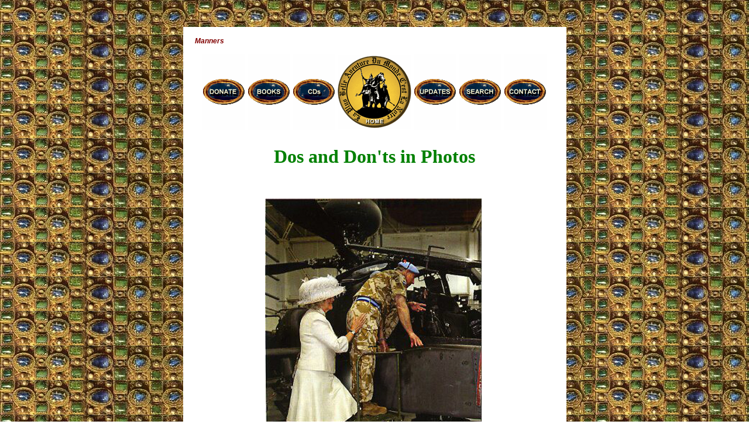

--- FILE ---
content_type: text/html
request_url: https://www.traditioninaction.org/Cultural/H040_Push.htm
body_size: 2814
content:
<!DOCTYPE HTML PUBLIC "-//W3C//DTD HTML 4.0 Transitional//EN"
        "http://www.w3.org/TR/REC-html40/loose.dtd">
<html>
<head>
<!-- Global site tag (gtag.js) - Google Analytics -->
<script async src="https://www.googletagmanager.com/gtag/js?id=UA-121806922-1"></script>
<script>
  window.dataLayer = window.dataLayer || [];
  function gtag(){dataLayer.push(arguments);}
  gtag('js', new Date());
  gtag('config', 'UA-121806922-1');
</script>
<title>Don't push  your friend on his derrière</title>
<meta name="description" content="The Duchess of Cornwall pushes the derriere of Prince Charles during a visit to a regiment of the Royal Air Force">
<meta name="keywords" content="derriere, dos and donts, manners, etiquette, Prince Charles, Royal Air Force, Duchess of Cornwall, Apache helicopter, gaffe, photo gaffe, committing a gaffe, what not to do, social gaffe, faux pas">
<meta name="author" content="Elaine Jordan">
<meta name="distribution" content="Global">
<meta http-equiv="resource-type" content="document">
<meta content="text/html; charset=utf-8" http-equiv="Content-Type">

<meta id="myViewport" name="viewport" content="width = 380">
<script type="">
window.onload = function () {
    var mvp = document.getElementById('myViewport');
    mvp.setAttribute('content','width=710');
}
</script>

<link href="css/main.css" rel="stylesheet" type="text/css">
<style type="text/css">

#rightpic1 {float: right;
	text-align: center;
	padding-right: 5px;
	padding-bottom: 5px;
	padding-left: 5px;
	font-family: "Times New Roman", Times, serif;
	color: #800000;
	width: 300px;}
#rightpic2 {float: right;
	text-align: center;
	padding-right: 5px;
	padding-bottom: 5px;
	padding-left: 5px;
	font-family: "Times New Roman", Times, serif;
	color: #800000;}
#rightpic3 {float: right;
	text-align: center;
	padding-right: 5px;
	padding-bottom: 5px;
	padding-left: 5px;
	font-family: "Times New Roman", Times, serif;
	color: #800000;}
#rightpic4 {float: right;
	text-align: center;
	padding-right: 5px;
	padding-bottom: 5px;
	padding-left: 5px;
	font-family: "Times New Roman", Times, serif;
	color: #800000;}
#leftpic1 {float: left;
	text-align: center;
	padding-right: 20px;
	padding-bottom: 5px;
	font-family: "Times New Roman", Times, serif;
	color: #800000;}
#leftpic2 {float: left;
	text-align: center;
	padding-right: 20px;
	padding-bottom: 5px;
	font-family: "Times New Roman", Times, serif;
	color: #800000;}
#leftpic3 {float: left;
	text-align: center;
	padding-right: 20px;
	padding-bottom: 5px;
	font-family: "Times New Roman", Times, serif;
	color: #800000;}
#leftpic4 {float: left;
	text-align: center;
	padding-right: 20px;
	padding-bottom: 5px;
	font-family: "Times New Roman", Times, serif;
	color: #800000;}
#centerpic1 {text-align: center;
	margin: auto;
	font-family: "Times New Roman", Times, serif;
	color: #800000;
	width: 600px;}
#centerpic2 {text-align: center;
	margin: auto;
	font-family: "Times New Roman", Times, serif;
	color: #800000;}
#centerpic3 {text-align: center;
	margin: auto;
	font-family: "Times New Roman", Times, serif;
	color: #800000;}
#centerpic4 {text-align: center;
	margin: auto;
	font-family: "Times New Roman", Times, serif;
	color: #800000;}
.centerpic {text-align: center;
	margin: auto;
	font-family: "Times New Roman", Times, serif;
	color: #800000;}
img.center {display: block;   margin-left: auto;   margin-right: auto; }

</style>
</head>
<body>

<div id="main">

<div id="topicHeader">Manners</div>

<table align="center">
			<tr><td height="130" width="73px"><a href="../donate.htm"><img src="../images/A_donate.gif" border="0" alt="donate"></a></td>
            <td height="130" width="22px"><a href="https://www.traditioninactionstore.org/"><img src="../images/A_books.gif" border="0" alt="Books"></a></td>
            <td height="130" width="22px"><a href="../cassettes.htm"><img src="../images/A_cds.gif" border="0" alt="CDs"></a></td>
            <td height="130" width="22px"><a href="../index.htm"><img src="../images/A000_HOME.gif" border="0" alt="HOME"></a></td>
            <td height="130" width="22px"><a href="../updates.htm"><img src="../images/A_updates.gif" border="0" alt="updates"></a></td>
            <td height="130" width="22px"><a href="../search.html"><img src="../images/A_search.gif" border="0" alt="search"></a></td>
            <td height="130" width="22px"><a href="../contact.htm"><img src="../images/A_contact.gif" border="0" alt="contact"></a></td></tr></table>

<div id="dosanddonts">Dos and Don'ts in Photos</div>

<div id="centerpic1"><p>
<img alt="Camilla helps Charles" height="590" src="images%20(H-N)/H040_Camila.jpg" width="370">&nbsp;</p></div>

<div id="bodytextphoto"><br>
<font id="R">

<h4>Don't push your friend on his derrière </h4>

As Prince Charles visited  a regiment of the Royal Air Force returning from a mission in Afghanistan, the Duchess of Cornwall pushed his derrière, <i>above</i>, trying to assist him to climb into an Apache helicopter. 
<br><br>
No matter how elegantly she was dressed – perhaps a little too much for a visit to a military unit –  she undid the good impression she wished to make.  By touching the posterior of the Prince of Wales, she committed an enormous <i>gaffe</i>. 
<br><br>
A well-raised person never does such a thing before others, especially if she/he is performing a public act. Mothers should teach this rule to their children from their early childhood.
<br><br>
Do not push your friend on his derrière.
<br><br>
<b><i>Elaine M. Jordan</i></b>
<br><br>
</font></div id="bodytext"> 

<div id="centerpic1"></div>
	
<div id="bodytextphoto"> <br>

<!-- AddToAny BEGIN -->

<div class="a2a_kit a2a_kit_size_32 a2a_default_style" style="display:inline-block; float: left">
<center><font size="1" color="gray"><em><strong>Share</strong></em></font></center>

<a class="a2a_button_twitter"></a>
<a class="a2a_button_facebook"></a>
<a class="a2a_button_pinterest"></a>
<a class="a2a_button_telegram"></a>
<p style="height:10"></p>
<a class="a2a_button_whatsapp"></a>
<a class="a2a_button_email"></a>
<a class="a2a_button_print"></a>
<a class="a2a_dd" href="https://www.addtoany.com/share"></a>
</div>

<span style="padding-left:10%; padding-top:20"><img alt="Blason de Charlemagne" src="../images/Blason.png" width="35%"  style="text-align:center; padding-top:40px;"></span>

<div class="a2a_kit a2a_kit_size_32 a2a_default_style a2a_follow" style="float:right">
<center><font size="1" color="gray"><em><strong>Follow us</strong></em></font></center>
<a class="a2a_button_twitter" href="https://twitter.com/AddToAny"></a>
<a class="a2a_button_facebook" href="https://www.facebook.com/AddToAny"></a>
<a class="a2a_button_pinterest" href="https://www.pinterest.com/traditioninaction/_created/"></a>
<a class="a2a_button_youtube" href="https://www.youtube.com/@traditioninactionmedia"></a>
<p style="height: 10px"></p>
<a class="a2a_button_instagram" href="https://www.instagram.com/traditioninaction/?hl=en"></a>
<a href="https://clouthub.com/traditioninaction"><img alt="" src="../images/CloutHub.png"></a>
<a href="https://gab.com/TraditioninAction"><img alt="" src="../images/Gab.png"></a>
<a href="https://mewe.com/p/traditioninaction"><img alt="" src="../images/Mewe.png"></a>
</div>

<script async src="https://static.addtoany.com/menu/page.js" type="text/javascript"></script>
<br><br>
<!-- AddToAny END -->
<font face="times"size="1">Photo from <i>Point de Vie</i>, May 24, 2009 </font>

<div id="sitation"><br>Posted April 20, 2015 <br> </div id="sitation">
</div id="bodytextphoto"> 	

<div id="link" align="center">
<div class="dividerline">______________________</div><br>
</div> <!-- link-->

<div class="relatedtopics"><br>Related Topics of Interest</div>

<ul class="relatedlist">
<li><a href="H034_Enthusiam.htm">Don't Let Your Enthusiasm Make You Neglect Good Customs</a></li>
<li><a href="H005cpClosedJacket.htm">Do Keep Your Jacket Buttoned </a></li>
<li><a href="H036_Legs.htm">Don't Show Your Thighs</a></li>
<li><a href="H027_Girls.html">Do Dress Your Daughters with Dignity</a></li>
<li><a href="H022cpDrink.html">Don't Accept Drinking Challenges</a></li>
<li><a href="H017cpSmile.html">Do Smile Discreetly in Public</a></li>
<li><a href="H012cpKissAnimal.html">Don't Kiss Animals </a></li>
</ul>

<div id="link" align="center">
<div class="dividerline">______________________</div><br>

</div> <!-- link-->

<div class="relatedtopics"><br>Related Works of Interest</div><br><br>
<!--relatedtopics-->

<div id="books">
<table class="bookstable">
<TR borderColor=#ffffff bgcolor="#FFF0C0"> 
<TD width="33%"><a href="../books.htm#civility"><img src="../boxes/A_civility.gif" width="140" height="215" border="0" alt="A_civility.gif - 33439 Bytes"></a></TD> 
<TD width="33%"><a href="../books.htm#cca"><img src="../boxes/A_courtesy.gif" width="140" height="215" border="0" alt="A_courtesy.gif - 29910 Bytes"></a></TD>
<TD width="33%"><a href="../books.htm#family"><img src="../boxes/A_family.gif" width="140" height="215" border="0" alt="A_family.gif - 22354 Bytes"></a></TD>
</TR>
<TR borderColor=#ffffff bgcolor="#FFF0C0"> 
<TD width="33%" ><a href="../cassettes.htm#formation"><img src="../boxes/C_Formation_B.gif" width="140" height="110" border="0" alt="C_Formation_B.gif - 5946 Bytes"></a></TD>
<TD width="33%"><a href="../donate.htm"><img src="../boxes/Button_Donate.gif" width="140" height="110" border="0" alt="Button_Donate.gif - 6240 Bytes"></a></TD> 
<TD width="33%"><a href="../cassettes.htm#4temp"><img src="../boxes/C_4Temp_B.gif" width="140" height="110" border="0" alt="C_4Temp_B.gif - 5500 Bytes"></a></TD>
</tr>
<TR borderColor=#ffffff bgcolor="#FFF0C0"> 
<TD width="33%" ><a href="../cassettes.htm#catholicway"><img src="../boxes/C_CatWay_R.gif" width="140" height="110" border="0" alt="C_CatWay_R.gif - 6561 Bytes"></a></TD>
<TD width="33%"><a href="../donate.htm"><a href="../cassettes.htm#tendencies"><img src="../boxes/C_RCRTen_B.gif" width="140" height="110" border="0" alt="C_RCRTen_B.gif - 6810 Bytes"></a></TD> 
<TD width="33%"><a href="../cassettes.htm#myth"><img src="../boxes/C_Myth_R.gif" width="140" height="110" border="0" alt="C_Myth_R.gif - 6892 Bytes"></a></TD>
</tr>
</table>
	
</div id="books">

<br><br>
<div id="footer">
	
	<span class="line"><font face=arial,helvetica size=2>&nbsp;<a href="H000rpDos&dDonts.htm#dos">Dos 
	and Don'ts</a>&nbsp; 
	|&nbsp;
	<a href="00-Cultural_Index.htm">Cultural</a> &nbsp;|&nbsp; <a href="../index.htm">Home</a> &nbsp;|&nbsp; <a href="https://www.traditioninactionstore.org/">Books</a>&nbsp;|&nbsp; <a href="../cassettes.htm">CDs</a> &nbsp;|&nbsp; <a href="../search.html">Search</a> &nbsp;|&nbsp; <a href="../contact.htm">Contact Us</a> &nbsp;|&nbsp; <a href="../donate.htm">Donate</a> <br>
	</font>____________________________________________________________________________
	</span>
	<br>
	<span class="style1">© </span><span class="copyright"> 2002-<script type="">
var tD = new Date();
var datestr = (tD.getFullYear());
document.write(datestr);
</script> &nbsp;&nbsp; Tradition in Action, Inc. &nbsp;&nbsp;All Rights Reserved<br>
	</span>
<br>
</div id="footer">
</div id="main">
</body>


--- FILE ---
content_type: text/css
request_url: https://www.traditioninaction.org/Cultural/css/main.css
body_size: 1016
content:
?
	
tablefix{
 text-align: center;
 
}



blockquote{
	text-align: center;
}
li {
	font-family: Arial, Helvetica, sans-serif;
	font-weight: bold;
	line-height: 35px;
}

h1{

text-align:center;
font-size: 30px;
color: #800000;

}

h2 {
	font-family: Arial, Helvetica, sans-serif;
	font-size: 18px;
	color: #008000;
	text-align: center;
	font-weight: bolder;
	font-style: italic;
}
h3 {
	padding: 9px 10px 4px 12px;
	font-family: Arial, Helvetica, sans-serif;
	font-size: 13px;
	color: #800000;
	font-style: italic;
}
h4{
	font-family: Arial, Helvetica, sans-serif;
	color: #800000;
	text-align: center;
	font-size: 16px;
	font-weight: bold;
}

#topicHeader {
	padding: 12px 10px 6px 20px;
	font-family: Arial, Helvetica, sans-serif;
	font-size: 12px;
	color: #800000;
	font-style: italic;
	font-weight: bold;
	line-height: 25px;
}
.author {
	font-family: "Times New Roman", Times, serif;
	color: #000000;
	font-size: large;
	text-align: center;
}



body {
	background-image: url('../../images/bkgrnd.jpg');
}

#main {
	margin: 45px 25px 65px 50px;
	background-color: #FFFFFF;
	width: 655px;
	left: 70px;
	clear: both;
	margin-top:46px;
	margin-bottom:65px;
	margin-left:auto;
	margin-right:auto
}
#intro {
	font-family: Arial, Helvetica, sans-serif;
	text-align: left;
	color: NAVY;
	padding-right: 85px;
	padding-left: 45px;
}


#bodytext {
	margin: 20px 10px 0px 20px;
	padding: 5px;
	font-family: Arial, Helvetica, sans-serif;
	color: 0;
	text-align: left;
	width: 600px;
}






.photosectionclass {
	border-style: 0;
	border-color: 0;
	text-align: center;
		padding: 5px;
		margin: 5px;
		border-width: 0px;
	}



#bottombooks {
	text-align: center;
}
#link {
	line-height: 20px;
}
#lasallette {
	font-family: Arial, Helvetica, sans-serif;
	font-size: 12px;
	font-style: italic;
}

#footer {
	text-align: center;
	font-family: Arial, Helvetica, sans-serif;
	font-size: 14px;
}

.bookstable {
	border-color: cc9900;
	width: 600px;
		border-width: 1px;
		text-align: center;
		border-style: solid;
		height: 250px;
}
#books {
	text-align: center;
	margin-right: 25px;
	margin-left: 25px;
}


#sitation {
	text-align: right;
	font-size: 10px;
	font-family: Arial, Helvetica, sans-serif;
	color: #000080;
	padding: 0px;
	margin: 0px;
}
.line {
	color: #800000;
	line-height: 20px;
}



table.bookstable {
	border-width: 1px;
	border-spacing: 2px;
	border-style: outset;
	border-color: gray;
	border-collapse: separate;
	background-color: #FFFFFF;
}
table.bookstable th {
	border-width: 1px;
	padding: 10px;
	border-style: inset;
	border-color: gray;
	background-color: white;
	-moz-border-radius: ;
}
table.bookstable td {
	border: 1px inset gray;
	padding: 20px;
	background-color: #FFF0C0;
	-moz-border-radius: ;
}
.copyright {
	font-family: Arial, Helvetica, sans-serif;
	font-size: 13px;
	color: #8f8f8f;
}


/* Questions */	

.dividerline {text-align: center;
	color: #800000;
	font-family: Arial, Helvetica, sans-serif;
	font-size: 14px;}

.TIAresponds {	color: navy;
font-size: 16px;
font-weight: bold;}
	
.subtitle {
	font-family: Arial, Helvetica, sans-serif;
	font-size: 18px;
	color: #800080;
	font-weight: bolder;
}
#footnotes {
	text-align: right;
	font-size: 10px;
	font-family: Arial, Helvetica, sans-serif;
	color: #000080;
	padding: 0px;
	line-height: 3px;
	width: 575px;
}
#footnotes li {
	text-align: left;
	font-size: 10px;
	font-family: Arial, Helvetica, sans-serif;
	color: #000080;
	padding: 0 0 0 -50xt;
	margin: 0px 0px 0px 10px;
	line-height: 11px;
	list-style-position: outside;
	font-weight: normal;
}

.relatedtopics{
	font-family: Arial, Helvetica, sans-serif;
	color: #008000;
	font-weight: bold;
	font-style: italic;
	line-height: 25px;
	text-align: center;
	font-size: 16px;
	padding-bottom: 5px;
}
.relatedlist {
	text-align: center;
	list-style-type: square;
	list-style-position: inside;
	text-indent: 0px;
	margin-left: -35px;
	font-size: 16px;
}
.relatedlist li {
	font-family: Arial, Helvetica, sans-serif;
	font-weight: bold;
	line-height: 35px;
	text-align: center;
	
	clip: rect(auto, auto, auto, 0px);
	margin-left: 0;
}

#bodytext li {
	font-family: Arial, Helvetica, sans-serif;
	font-weight: normal;
	line-height: normal;
}
.tobecontinued {
	font-family: "Times New Roman", Times, serif;
	font-size: 14px;
	font-style: italic;
	color: navy;
	font-weight: bold;
}
.photocaption {
	font-family: "Times New Roman", Times, serif;
	text-align: center;
	font-size: 10px;
	color: #800000;
	font-style: italic;
}
#bodytextphoto {
	text-align: center;
	color: brown;
	font-family: Arial, Helvetica, sans-serif;
	width: 550px;
	margin: auto;
}
#dosanddonts {
	font-family: "Times New Roman", Times, serif;
	font-size: 32px;
	color: green;
	text-align: center;
	font-weight: bold;
	line-height: 85px;
	padding-bottom: 13px;
}
.do-author {
	font-family: Arial, Helvetica, sans-serif;
	font-size: 12pt;
	color: brown;
	font-weight: bold;
	text-align: center;
	font-style: italic;
	padding-bottom: 17px;
}
.GreenSeries {
	font-family: "Times New Roman", Times, serif;
	font-size: 12pt;
	font-weight: bold;
	font-style: italic;
	color: #008000;
	text-align: center;
}

@media only screen and (max-device-width: 480px) {

font#R	{
	font-size: 20px !important;
}

